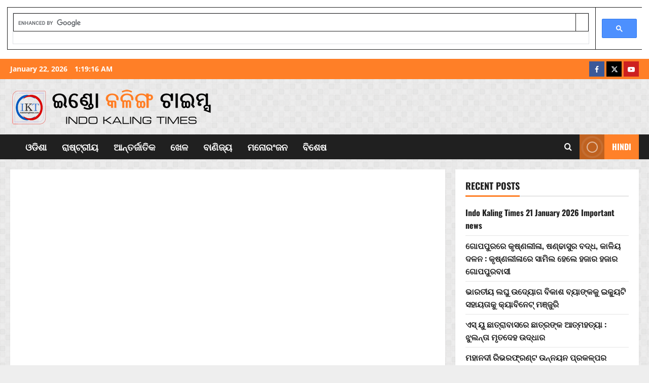

--- FILE ---
content_type: text/html; charset=utf-8
request_url: https://www.google.com/recaptcha/api2/aframe
body_size: 93
content:
<!DOCTYPE HTML><html><head><meta http-equiv="content-type" content="text/html; charset=UTF-8"></head><body><script nonce="fbnn01wmyCdZ1IM1qoETmg">/** Anti-fraud and anti-abuse applications only. See google.com/recaptcha */ try{var clients={'sodar':'https://pagead2.googlesyndication.com/pagead/sodar?'};window.addEventListener("message",function(a){try{if(a.source===window.parent){var b=JSON.parse(a.data);var c=clients[b['id']];if(c){var d=document.createElement('img');d.src=c+b['params']+'&rc='+(localStorage.getItem("rc::a")?sessionStorage.getItem("rc::b"):"");window.document.body.appendChild(d);sessionStorage.setItem("rc::e",parseInt(sessionStorage.getItem("rc::e")||0)+1);localStorage.setItem("rc::h",'1769044754721');}}}catch(b){}});window.parent.postMessage("_grecaptcha_ready", "*");}catch(b){}</script></body></html>

--- FILE ---
content_type: text/javascript; charset=UTF-8
request_url: https://cse.google.com/cse.js?cx=97b990ed1c5fd4b60
body_size: 3793
content:
(function(opts_){/*

 Copyright The Closure Library Authors.
 SPDX-License-Identifier: Apache-2.0
*/
'use strict';var f=this||self;function g(a){return a};var h;function k(a,b){this.h=a===l&&b||"";this.g=m}function n(a){return a instanceof k&&a.constructor===k&&a.g===m?a.h:"type_error:Const"}var m={},l={};function p(a,b){this.h=b===q?a:""}p.prototype.toString=function(){return this.h+""};function r(a){return a instanceof p&&a.constructor===p?a.h:"type_error:TrustedResourceUrl"}
function u(a,b){var c=n(a);if(!v.test(c))throw Error("Invalid TrustedResourceUrl format: "+c);a=c.replace(w,function(d,e){if(!Object.prototype.hasOwnProperty.call(b,e))throw Error('Found marker, "'+e+'", in format string, "'+c+'", but no valid label mapping found in args: '+JSON.stringify(b));d=b[e];return d instanceof k?n(d):encodeURIComponent(String(d))});return x(a)}var w=/%{(\w+)}/g,v=RegExp("^((https:)?//[0-9a-z.:[\\]-]+/|/[^/\\\\]|[^:/\\\\%]+/|[^:/\\\\%]*[?#]|about:blank#)","i"),y=/^([^?#]*)(\?[^#]*)?(#[\s\S]*)?/;
function z(a){var b=A;a=u(B,a);a=y.exec(r(a).toString());var c=a[3]||"";return x(a[1]+C("?",a[2]||"",b)+C("#",c))}var q={};function x(a){if(void 0===h){var b=null;var c=f.trustedTypes;if(c&&c.createPolicy){try{b=c.createPolicy("goog#html",{createHTML:g,createScript:g,createScriptURL:g})}catch(d){f.console&&f.console.error(d.message)}h=b}else h=b}a=(b=h)?b.createScriptURL(a):a;return new p(a,q)}
function C(a,b,c){if(null==c)return b;if("string"===typeof c)return c?a+encodeURIComponent(c):"";for(var d in c)if(Object.prototype.hasOwnProperty.call(c,d)){var e=c[d];e=Array.isArray(e)?e:[e];for(var t=0;t<e.length;t++){var D=e[t];null!=D&&(b||(b=a),b+=(b.length>a.length?"&":"")+encodeURIComponent(d)+"="+encodeURIComponent(String(D)))}}return b};function E(a,b){this.g=b===F?a:""}E.prototype.toString=function(){return this.g.toString()};var F={};/*

 SPDX-License-Identifier: Apache-2.0
*/
var G;try{new URL("s://g"),G=!0}catch(a){G=!1}var H=G;var I="alternate author bookmark canonical cite help icon license next prefetch dns-prefetch prerender preconnect preload prev search subresource".split(" ");var J=new k(l,"https://www.google.com/cse/static/style/look/%{versionDir}%{versionSlash}%{theme}.css"),K=new k(l,"https://www.google.com/cse/static/element/%{versionDir}%{versionSlash}default%{experiment}+%{lang}.css"),B=new k(l,"https://www.google.com/cse/static/element/%{versionDir}%{versionSlash}cse_element__%{lang}.js"),L=new k(l,"/");window.__gcse=window.__gcse||{};window.__gcse.ct=Date.now();
window.__gcse.scb=function(){var a=window.__gcse;M()||delete opts_.rawCss;var b=N(a.initializationCallback||a.callback);google.search.cse.element.init(opts_)&&("explicit"!==a.parsetags?"complete"===document.readyState||"interactive"===document.readyState?(google.search.cse.element.go(),null==b||b()):google.setOnLoadCallback(function(){google.search.cse.element.go();null==b||b()},!0):null==b||b())};
function N(a){if("function"===typeof a)return a;if("string"!==typeof a)return null;a=window[a];return"function"!==typeof a?null:a}function M(){var a;return!(null==(a=window.__gcse)?0:a.plainStyle)}
function O(a){var b=document.createElement("link");b.type="text/css";a:{if(a instanceof p)b.href=r(a).toString();else{if(-1===I.indexOf("stylesheet"))throw Error('TrustedResourceUrl href attribute required with rel="stylesheet"');if(a instanceof E)a=a instanceof E&&a.constructor===E?a.g:"type_error:SafeUrl";else{c:if(H){try{var c=new URL(a)}catch(d){c="https:";break c}c=c.protocol}else d:{c=document.createElement("a");try{c.href=a}catch(d){c=void 0;break d}c=c.protocol;c=":"===c||""===c?"https:":
c}a="javascript:"!==c?a:void 0}if(void 0===a)break a;b.href=a}b.rel="stylesheet"}return b};var P,A=opts_.usqp?{usqp:opts_.usqp}:{},Q=opts_.language.toLowerCase();P=opts_.cselibVersion?z({versionDir:opts_.cselibVersion,versionSlash:L,lang:Q}):z({versionDir:"",versionSlash:"",lang:Q});var R=window.__gcse.scb,S=document.createElement("script");S.src=r(P);var T,U,V,W=null==(V=(U=(S.ownerDocument&&S.ownerDocument.defaultView||window).document).querySelector)?void 0:V.call(U,"script[nonce]");(T=W?W.nonce||W.getAttribute("nonce")||"":"")&&S.setAttribute("nonce",T);S.type="text/javascript";
R&&(S.onload=R);document.getElementsByTagName("head")[0].appendChild(S);
if(M()){document.getElementsByTagName("head")[0].appendChild(O(opts_.cselibVersion?u(K,{versionDir:opts_.cselibVersion,versionSlash:L,experiment:opts_.uiOptions.cssThemeVersion&&4!==opts_.uiOptions.cssThemeVersion?"_v"+opts_.uiOptions.cssThemeVersion:"",lang:opts_.language}):u(K,{versionDir:"",versionSlash:"",experiment:"",lang:opts_.language})));var X,Y="v"+(opts_.uiOptions.cssThemeVersion||4);X=u(J,{versionDir:Y,versionSlash:Y?L:"",theme:opts_.theme.toLowerCase().replace("v2_","")});document.getElementsByTagName("head")[0].appendChild(O(X))};
})({
  "cx": "97b990ed1c5fd4b60",
  "language": "en",
  "theme": "V2_DEFAULT",
  "uiOptions": {
    "resultsUrl": "",
    "enableAutoComplete": true,
    "enableImageSearch": true,
    "imageSearchLayout": "popup",
    "resultSetSize": "filtered_cse",
    "enableOrderBy": true,
    "orderByOptions": [{
      "label": "Relevance",
      "key": ""
    }, {
      "label": "Date",
      "key": "date"
    }, {
      "label": "ସମାଚାର କିମ୍ବା ବିଷୟକୁ ତାରିଖ ଅନୁସାରେ ଶ୍ରେଣୀବଦ୍ଧ କରାଯାଇପାରିବା, ଯେଉଁଥିରେ ନୂତନ ତଥ୍ୟ ପ୍ରଥମେ ଦେଖାଯାଏ।  ଉଦାହରଣ:  ସେପ୍ଟେମ୍ବର 2024 ରେ ପ୍ରକାଶିତ ଖବର ଜୁଲାଇ 2024 ର ଖବର",
      "key": "ସମାଚାର କିମ୍ବା ବିଷୟକୁ ତାରିଖ ଅନୁସାରେ ଶ୍ରେଣୀବଦ୍ଧ କରାଯାଇପାରିବା, ଯେଉଁଥିରେ ନୂତନ ତଥ୍ୟ ପ୍ରଥମେ ଦେଖାଯାଏ।  ଉଦାହରଣ:  ସେପ୍ଟେମ୍ବର 2024 ରେ ପ୍ରକାଶିତ ଖବର ଜୁଲାଇ 2024 ର ଖବର"
    }, {
      "label": "ଖବରଗୁଡିକୁ ଭିନ୍ନ ପ୍ରକାରରେ ବିଭାଗୀକୃତ କରି ସମ୍ପୂର୍ଣ୍ଣ ୱେବସାଇଟ୍ ଉପରେ ଦେଖାଯାଇପାରିବା। ଏହି ପ୍ରକାରରେ ଶ୍ରେଣୀବଦ୍ଧକରଣ କରି ସମ୍ବଦ୍ଧିତ ବିଷୟ ଏବଂ ବ୍ରେକିଂ ନ୍ୟୁଜ ସହ ତ୍ରୁଟିରହିତ ଅନୁସାରଣ କରାଯିବ।  ଉଦାହରଣ:  ସମ୍ପ୍ରତିକ ରାଜନୀତି ତାଜା ଆର୍ଥିକ ଖବର ସାଂସ୍କୃତିକ ଘଟଣା ଓଡ଼ିଆ ଖେଳ ସମାଚାର",
      "key": "ଖବରଗୁଡିକୁ ଭିନ୍ନ ପ୍ରକାରରେ ବିଭାଗୀକୃତ କରି ସମ୍ପୂର୍ଣ୍ଣ ୱେବସାଇଟ୍ ଉପରେ ଦେଖାଯାଇପାରିବା। ଏହି ପ୍ରକାରରେ ଶ୍ରେଣୀବଦ୍ଧକରଣ କରି ସମ୍ବଦ୍ଧିତ ବିଷୟ ଏବଂ ବ୍ରେକିଂ ନ୍ୟୁଜ ସହ ତ୍ରୁଟିରହିତ ଅନୁସାରଣ କରାଯିବ।  ଉଦାହରଣ:  ସମ୍ପ୍ରତିକ ରାଜନୀତି ତାଜା ଆର୍ଥିକ ଖବର ସାଂସ୍କୃତିକ ଘଟଣା ଓଡ଼ିଆ ଖେଳ ସମାଚାର"
    }, {
      "label": "ଉଦାହରଣ:  ଅଧିକ ପଢ଼ାଯାଇଥିବା ସମାଚାର ଅଧିକ ଶେୟାର୍ ହୋଇଥିବା ସମାଚାର ସମାଜିକ ମାଧ୍ୟମରେ ଅଧିକ ଚର୍ଚ୍ଚିତ ସମାଚାର",
      "key": "ଉଦାହରଣ:  ଅଧିକ ପଢ଼ାଯାଇଥିବା ସମାଚାର ଅଧିକ ଶେୟାର୍ ହୋଇଥିବା ସମାଚାର ସମାଜିକ ମାଧ୍ୟମରେ ଅଧିକ ଚର୍ଚ୍ଚିତ ସମାଚାର"
    }, {
      "label": "ଉଦାହରଣ:  ପ୍ରତିକ୍ରିୟା କିମ୍ବା କମେଣ୍ଟ୍ ରହିଥିବା ସମାଚାର ଲାଇକ୍ ଓ ଶେୟାର୍ ହୋଇଥିବା ସମାଚାର",
      "key": "ଉଦାହରଣ:  ପ୍ରତିକ୍ରିୟା କିମ୍ବା କମେଣ୍ଟ୍ ରହିଥିବା ସମାଚାର ଲାଇକ୍ ଓ ଶେୟାର୍ ହୋଇଥିବା ସମାଚାର"
    }, {
      "label": "ଉଦାହରଣ:  ଇଣ୍ଡୋ କଳିଙ୍ଗ ଟାଇମ୍ସ ଓଡ଼ିଆ ସମାଚାର ରାଜନୀତି ଖବର ଆର୍ଥିକ ସମାଚାର",
      "key": "ଉଦାହରଣ:  ଇଣ୍ଡୋ କଳିଙ୍ଗ ଟାଇମ୍ସ ଓଡ଼ିଆ ସମାଚାର ରାଜନୀତି ଖବର ଆର୍ଥିକ ସମାଚାର"
    }, {
      "label": "ଉଦାହରଣ:  ଓଡ଼ିଶା ର ସମାଚାର ଭୁବନେଶ୍ବର ସ୍ଥାନୀୟ ସମାଚାର ଉଡିଶା ସ୍ଥାନୀୟ ଆର୍ଥିକ ସମାଚାର",
      "key": "ଉଦାହରଣ:  ଓଡ଼ିଶା ର ସମାଚାର ଭୁବନେଶ୍ବର ସ୍ଥାନୀୟ ସମାଚାର ଉଡିଶା ସ୍ଥାନୀୟ ଆର୍ଥିକ ସମାଚାର"
    }, {
      "label": "ଉଦାହରଣ:  ଚଳଚିତ୍ର ତିଆରି ଉତ୍ସବ ସମାଚାର ନୂତନ ଆର୍ଥିକ ଆଲୋଚନା ସମାଚାର",
      "key": "ଉଦାହରଣ:  ଚଳଚିତ୍ର ତିଆରି ଉତ୍ସବ ସମାଚାର ନୂତନ ଆର୍ଥିକ ଆଲୋଚନା ସମାଚାର"
    }],
    "overlayResults": true,
    "noResultsString": "",
    "webSearchResultSetSize": 0,
    "webSearchExtendedRestricts": {
      "lr": "",
      "cr": "",
      "gl": "",
      "filter": 0,
      "sort": "",
      "as_oq": "Indo Kaling Times ଓଡ଼ିଆ ତାଜା ଖବର Indo Kaling Times ଉଡିଶା ସାମାଜିକ ସମାଚାର Indo Kaling Times ଓଡ଼ିଆ ବିଶ୍ୱ ସମାଚାର Indo Kaling Times ଓଡ଼ିଆ ଆଧୁନିକ ସମାଚାର Indo Kaling Times ଓଡ଼ିଆ ରାଜନୀତି ଖବର Indo Kaling Times ଓଡ଼ିଆ ଆର୍ଥିକ ସମାଚାର ଏବଂ ବିଶ୍ଳେଷଣ Indo Kaling Times ଓଡ଼ିଆ ସ୍ଥାନୀୟ ଖବର Indo Kaling Times ଓଡ଼ିଆ ପ୍ରବନ୍ଧ ଓ ସମ୍ପାଦନା Indo Kaling Times ଓଡ଼ିଆ ଶିକ୍ଷା ସମ୍ପର୍କୀୟ ଖବର Indo Kaling Times ଓଡ଼ିଆ ଗ୍ରାମୀଣ ସମାଚାର Indo Kaling Times ଓଡ଼ିଆ ପ୍ରଧାନ ସମାଚାର Indo Kaling Times ଓଡ଼ିଆ ଖେଳ ବିଷୟରେ ସମାଚାର Indo Kaling Times ଓଡ଼ିଆ ସମ୍ପାଦକୀୟ ଖବର Indo Kaling Times ଓଡ଼ିଆ ପ୍ରଚଳିତ ସମାଚାର Indo Kaling Times ଓଡ଼ିଆ ସାଂସ୍କୃତିକ ଘଟଣା ଏବଂ ସମାଚାର",
      "as_sitesearch": ""
    },
    "imageSearchExtendedRestricts": {
      "lr": "",
      "cr": "",
      "gl": "",
      "filter": 0,
      "sort": "",
      "as_oq": "ଇଣ୍ଡୋ କଳିଙ୍ଗ ଟାଇମ୍ସ Indo Kaling Times ଓଡ଼ିଆ ଛବି Indo Kaling Times ଓଡ଼ିଆ ସମାଚାର ଛବି Indo Kaling Times ଉଡିଶା ଖବର ଛବି Indo Kaling Times ଓଡ଼ିଆ ଗ୍ରାମୀଣ ସମାଚାର ଛବି Indo Kaling Times ଓଡ଼ିଆ ରାଜନୀତି ଛବି Indo Kaling Times ଓଡ଼ିଆ ଖେଳ ଛବି Indo Kaling Times ଓଡ଼ିଆ ଶିକ୍ଷା ଛବି Indo Kaling Times ଓଡ଼ିଆ ସାଂସ୍କୃତିକ ଛବି Indo Kaling Times ଓଡ଼ିଆ ପ୍ରଚଳିତ ଛବି Indo Kaling Times ଓଡ଼ିଆ ଆଧୁନିକ ସମାଚାର ଛବି Indo Kaling Times ଓଡ଼ିଆ ସମ୍ପାଦକୀୟ ଛବି Indo Kaling Times ଓଡ଼ିଆ ପ୍ରଧାନ ସମାଚାର ଛବି Indo Kaling Times ଓଡ଼ିଆ ସ୍ଥାନୀୟ ସମାଚାର ଛବି Indo Kaling Times ଓଡ଼ିଆ ସମାଜ ସମାଚାର ଛବି Indo Kaling Times ଓଡ଼ିଆ ବିଶ୍ୱ ସମାଚାର ଛବି",
      "as_sitesearch": ""
    },
    "imageSearchResultSetSize": 0,
    "webSearchQueryAddition": "Indo Kaling Times ଓଡ଼ିଆ ସମାଚାର Indo Kaling Times ଓଡ଼ିଆ ନ୍ୟୁଜ Indo Kaling Times ଉଡିଶା ନ୍ୟୁଜ Indo Kaling Times ବ୍ରେକିଂ ନ୍ୟୁଜ ଓଡ଼ିଆ Indo Kaling Times ଓଡ଼ିଆ ସମାଚାର ପତ୍ର Indo Kaling Times ରାଜନୀତି ସମାଚାର Indo Kaling Times ଓଡ଼ିଆ ଖେଳ ସମାଚାର Indo Kaling Times ଓଡ଼ିଆ ସାଂସ୍କୃତିକ ସମାଚାର Indo Kaling Times ଉଡିଶା ଆର୍ଥିକ ସମାଚାର Indo Kaling Times ଓଡ଼ିଆ ତାଜା ସମାଚାର Indo Kaling Times ଓଡ଼ିଆ ନ୍ୟୁଜ ଏବଂ ସମ୍ପାଦନା Indo Kaling Times ଓଡ଼ିଆ ସମାଜିକ ସମାଚାର Indo Kaling Times ଓଡ଼ିଆ ଏକ୍ସକ୍ଲୁସିଭ୍ ସମାଚାର Indo Kaling Times ଓଡ଼ିଆ ଶିକ୍ଷା ସମାଚାର Indo Kaling Times ଓଡ଼ିଆ ରାଜ୍ୟ ସମାଚାର",
    "queryParameterName": "https://indokalingtimes.com/search?search\u003dଓଡ଼ିଆ+ସମାଚାର https://indokalingtimes.com/category?category\u003dରାଜନୀତି https://indokalingtimes.com/date?date\u003d2025-01-13 https://indokalingtimes.com/location?location\u003dଭୁବନେଶ୍ବର https://indokalingtimes.com/popularity?popularity\u003dhigh https://indokalingtimes.com/tag?tag\u003dରାଜନୀତି https://indokalingtimes.com/author?author\u003dମହେଶ+ସାହୁ https://indokalingtimes.com/views?views\u003dhigh https://indokalingtimes.com/sort?sort\u003ddate https://indokalingtimes.com/language?language\u003dଓଡ଼ିଆ",
    "defaultToImageSearch": false,
    "enableHistory": true,
    "numTopRefinements": -1,
    "enableRichSnippets": true,
    "hideElementBranding": false,
    "cssThemeVersion": 4,
    "isSafeSearchActive": false,
    "autoCompleteSource": "partner-web",
    "numTopAds": 3
  },
  "protocol": "https",
  "rawCss": ".gsc-control-cse{font-family:arial, sans-serif}.gsc-control-cse .gsc-table-result{font-family:arial, sans-serif}.gsc-refinementsGradient{background:linear-gradient(to left,rgba(255,255,255,1),rgba(255,255,255,0))}",
  "cse_token": "AEXjvhISfuAHOjDcL6O4W9BywFLR:1769044752558",
  "isHostedPage": false,
  "exp": ["cc"],
  "cselibVersion": "f71e4ed980f4c082",
  "usqp": "CAI\u003d"
});